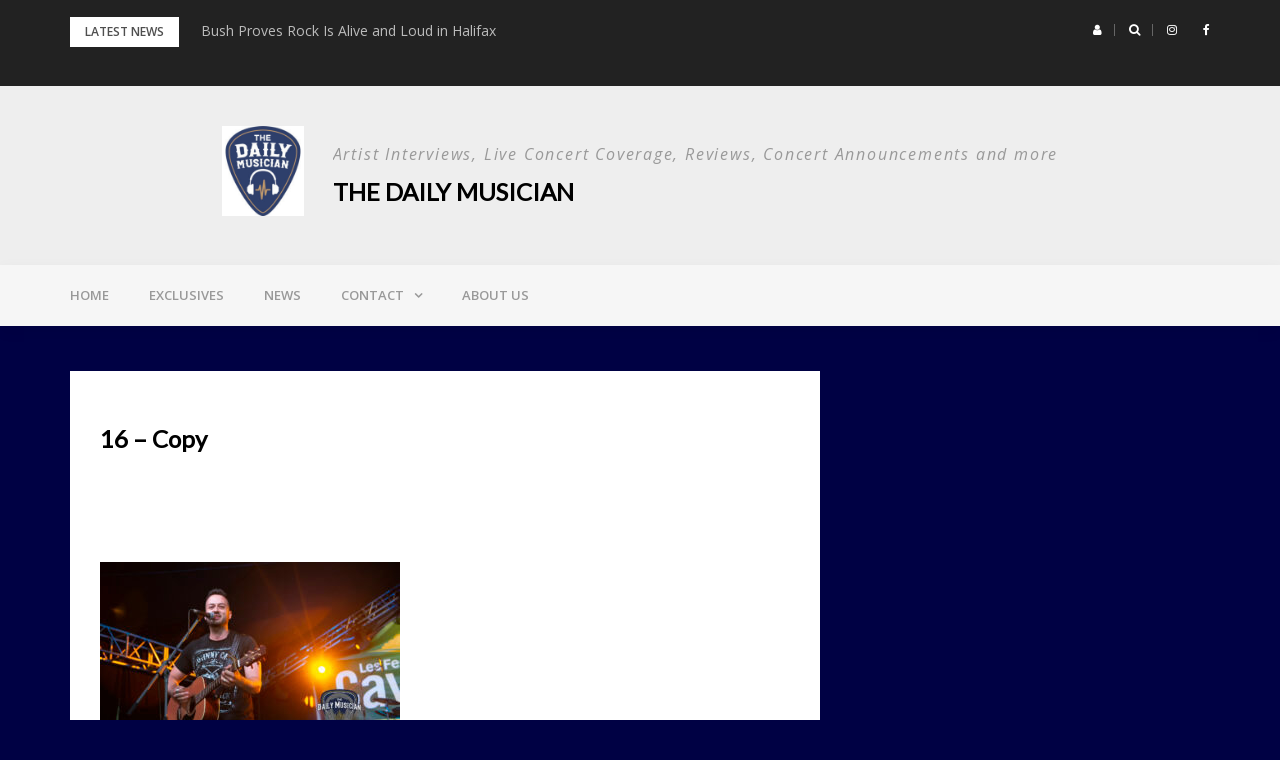

--- FILE ---
content_type: text/html; charset=UTF-8
request_url: http://www.thedailymusician.com/featured-posts/cavendish-beach-music-festival-10th-anniversary/attachment/16-copy/
body_size: 12977
content:
<!DOCTYPE html>
<html lang="en-US">
<head>
<meta charset="UTF-8">
<meta name="viewport" content="width=device-width, initial-scale=1">
<link rel="profile" href="http://gmpg.org/xfn/11">

<meta name='robots' content='index, follow, max-image-preview:large, max-snippet:-1, max-video-preview:-1' />

	<!-- This site is optimized with the Yoast SEO plugin v20.3 - https://yoast.com/wordpress/plugins/seo/ -->
	<title>16 - Copy - The Daily Musician</title>
	<link rel="canonical" href="http://www.thedailymusician.com/featured-posts/cavendish-beach-music-festival-10th-anniversary/attachment/16-copy/" />
	<meta property="og:locale" content="en_US" />
	<meta property="og:type" content="article" />
	<meta property="og:title" content="16 - Copy - The Daily Musician" />
	<meta property="og:description" content="Share on FacebookTweetFollow usSave" />
	<meta property="og:url" content="http://www.thedailymusician.com/featured-posts/cavendish-beach-music-festival-10th-anniversary/attachment/16-copy/" />
	<meta property="og:site_name" content="The Daily Musician" />
	<meta property="og:image" content="http://www.thedailymusician.com/featured-posts/cavendish-beach-music-festival-10th-anniversary/attachment/16-copy" />
	<meta property="og:image:width" content="1024" />
	<meta property="og:image:height" content="684" />
	<meta property="og:image:type" content="image/jpeg" />
	<meta name="twitter:card" content="summary_large_image" />
	<script type="application/ld+json" class="yoast-schema-graph">{"@context":"https://schema.org","@graph":[{"@type":"WebPage","@id":"http://www.thedailymusician.com/featured-posts/cavendish-beach-music-festival-10th-anniversary/attachment/16-copy/","url":"http://www.thedailymusician.com/featured-posts/cavendish-beach-music-festival-10th-anniversary/attachment/16-copy/","name":"16 - Copy - The Daily Musician","isPartOf":{"@id":"http://www.thedailymusician.com/#website"},"primaryImageOfPage":{"@id":"http://www.thedailymusician.com/featured-posts/cavendish-beach-music-festival-10th-anniversary/attachment/16-copy/#primaryimage"},"image":{"@id":"http://www.thedailymusician.com/featured-posts/cavendish-beach-music-festival-10th-anniversary/attachment/16-copy/#primaryimage"},"thumbnailUrl":"http://www.thedailymusician.com/wp-content/uploads/2018/07/16-Copy.jpg","datePublished":"2018-07-13T21:01:50+00:00","dateModified":"2018-07-13T21:01:50+00:00","breadcrumb":{"@id":"http://www.thedailymusician.com/featured-posts/cavendish-beach-music-festival-10th-anniversary/attachment/16-copy/#breadcrumb"},"inLanguage":"en-US","potentialAction":[{"@type":"ReadAction","target":["http://www.thedailymusician.com/featured-posts/cavendish-beach-music-festival-10th-anniversary/attachment/16-copy/"]}]},{"@type":"ImageObject","inLanguage":"en-US","@id":"http://www.thedailymusician.com/featured-posts/cavendish-beach-music-festival-10th-anniversary/attachment/16-copy/#primaryimage","url":"http://www.thedailymusician.com/wp-content/uploads/2018/07/16-Copy.jpg","contentUrl":"http://www.thedailymusician.com/wp-content/uploads/2018/07/16-Copy.jpg","width":1024,"height":684},{"@type":"BreadcrumbList","@id":"http://www.thedailymusician.com/featured-posts/cavendish-beach-music-festival-10th-anniversary/attachment/16-copy/#breadcrumb","itemListElement":[{"@type":"ListItem","position":1,"name":"Home","item":"http://www.thedailymusician.com/"},{"@type":"ListItem","position":2,"name":"Cavendish Beach Music Festival 10th Anniversary","item":"http://www.thedailymusician.com/featured-posts/cavendish-beach-music-festival-10th-anniversary/"},{"@type":"ListItem","position":3,"name":"16 &#8211; Copy"}]},{"@type":"WebSite","@id":"http://www.thedailymusician.com/#website","url":"http://www.thedailymusician.com/","name":"The Daily Musician","description":"Artist Interviews, Live Concert Coverage, Reviews, Concert Announcements and more","publisher":{"@id":"http://www.thedailymusician.com/#organization"},"potentialAction":[{"@type":"SearchAction","target":{"@type":"EntryPoint","urlTemplate":"http://www.thedailymusician.com/?s={search_term_string}"},"query-input":"required name=search_term_string"}],"inLanguage":"en-US"},{"@type":"Organization","@id":"http://www.thedailymusician.com/#organization","name":"The Daily Musician","url":"http://www.thedailymusician.com/","logo":{"@type":"ImageObject","inLanguage":"en-US","@id":"http://www.thedailymusician.com/#/schema/logo/image/","url":"http://www.thedailymusician.com/wp-content/uploads/2023/03/cropped-DM_LOGO.jpg","contentUrl":"http://www.thedailymusician.com/wp-content/uploads/2023/03/cropped-DM_LOGO.jpg","width":200,"height":218,"caption":"The Daily Musician"},"image":{"@id":"http://www.thedailymusician.com/#/schema/logo/image/"}}]}</script>
	<!-- / Yoast SEO plugin. -->


<link rel='dns-prefetch' href='//fonts.googleapis.com' />
<link rel="alternate" type="application/rss+xml" title="The Daily Musician &raquo; Feed" href="http://www.thedailymusician.com/feed/" />
<link rel="alternate" type="application/rss+xml" title="The Daily Musician &raquo; Comments Feed" href="http://www.thedailymusician.com/comments/feed/" />
<link rel="alternate" type="application/rss+xml" title="The Daily Musician &raquo; 16 &#8211; Copy Comments Feed" href="http://www.thedailymusician.com/featured-posts/cavendish-beach-music-festival-10th-anniversary/attachment/16-copy/feed/" />
<script type="text/javascript">
window._wpemojiSettings = {"baseUrl":"https:\/\/s.w.org\/images\/core\/emoji\/14.0.0\/72x72\/","ext":".png","svgUrl":"https:\/\/s.w.org\/images\/core\/emoji\/14.0.0\/svg\/","svgExt":".svg","source":{"concatemoji":"http:\/\/www.thedailymusician.com\/wp-includes\/js\/wp-emoji-release.min.js?ver=6.1.9"}};
/*! This file is auto-generated */
!function(e,a,t){var n,r,o,i=a.createElement("canvas"),p=i.getContext&&i.getContext("2d");function s(e,t){var a=String.fromCharCode,e=(p.clearRect(0,0,i.width,i.height),p.fillText(a.apply(this,e),0,0),i.toDataURL());return p.clearRect(0,0,i.width,i.height),p.fillText(a.apply(this,t),0,0),e===i.toDataURL()}function c(e){var t=a.createElement("script");t.src=e,t.defer=t.type="text/javascript",a.getElementsByTagName("head")[0].appendChild(t)}for(o=Array("flag","emoji"),t.supports={everything:!0,everythingExceptFlag:!0},r=0;r<o.length;r++)t.supports[o[r]]=function(e){if(p&&p.fillText)switch(p.textBaseline="top",p.font="600 32px Arial",e){case"flag":return s([127987,65039,8205,9895,65039],[127987,65039,8203,9895,65039])?!1:!s([55356,56826,55356,56819],[55356,56826,8203,55356,56819])&&!s([55356,57332,56128,56423,56128,56418,56128,56421,56128,56430,56128,56423,56128,56447],[55356,57332,8203,56128,56423,8203,56128,56418,8203,56128,56421,8203,56128,56430,8203,56128,56423,8203,56128,56447]);case"emoji":return!s([129777,127995,8205,129778,127999],[129777,127995,8203,129778,127999])}return!1}(o[r]),t.supports.everything=t.supports.everything&&t.supports[o[r]],"flag"!==o[r]&&(t.supports.everythingExceptFlag=t.supports.everythingExceptFlag&&t.supports[o[r]]);t.supports.everythingExceptFlag=t.supports.everythingExceptFlag&&!t.supports.flag,t.DOMReady=!1,t.readyCallback=function(){t.DOMReady=!0},t.supports.everything||(n=function(){t.readyCallback()},a.addEventListener?(a.addEventListener("DOMContentLoaded",n,!1),e.addEventListener("load",n,!1)):(e.attachEvent("onload",n),a.attachEvent("onreadystatechange",function(){"complete"===a.readyState&&t.readyCallback()})),(e=t.source||{}).concatemoji?c(e.concatemoji):e.wpemoji&&e.twemoji&&(c(e.twemoji),c(e.wpemoji)))}(window,document,window._wpemojiSettings);
</script>
<style type="text/css">
img.wp-smiley,
img.emoji {
	display: inline !important;
	border: none !important;
	box-shadow: none !important;
	height: 1em !important;
	width: 1em !important;
	margin: 0 0.07em !important;
	vertical-align: -0.1em !important;
	background: none !important;
	padding: 0 !important;
}
</style>
	<link rel='stylesheet' id='pt-cv-public-style-css' href='http://www.thedailymusician.com/wp-content/plugins/content-views-query-and-display-post-page/public/assets/css/cv.css?ver=4.0.2' type='text/css' media='all' />
<link rel='stylesheet' id='bootstrap-css' href='http://www.thedailymusician.com/wp-content/themes/greatmag/bootstrap/css/bootstrap.min.css?ver=1' type='text/css' media='all' />
<link rel='stylesheet' id='wp-block-library-css' href='http://www.thedailymusician.com/wp-includes/css/dist/block-library/style.min.css?ver=6.1.9' type='text/css' media='all' />
<link rel='stylesheet' id='classic-theme-styles-css' href='http://www.thedailymusician.com/wp-includes/css/classic-themes.min.css?ver=1' type='text/css' media='all' />
<style id='global-styles-inline-css' type='text/css'>
body{--wp--preset--color--black: #000000;--wp--preset--color--cyan-bluish-gray: #abb8c3;--wp--preset--color--white: #ffffff;--wp--preset--color--pale-pink: #f78da7;--wp--preset--color--vivid-red: #cf2e2e;--wp--preset--color--luminous-vivid-orange: #ff6900;--wp--preset--color--luminous-vivid-amber: #fcb900;--wp--preset--color--light-green-cyan: #7bdcb5;--wp--preset--color--vivid-green-cyan: #00d084;--wp--preset--color--pale-cyan-blue: #8ed1fc;--wp--preset--color--vivid-cyan-blue: #0693e3;--wp--preset--color--vivid-purple: #9b51e0;--wp--preset--gradient--vivid-cyan-blue-to-vivid-purple: linear-gradient(135deg,rgba(6,147,227,1) 0%,rgb(155,81,224) 100%);--wp--preset--gradient--light-green-cyan-to-vivid-green-cyan: linear-gradient(135deg,rgb(122,220,180) 0%,rgb(0,208,130) 100%);--wp--preset--gradient--luminous-vivid-amber-to-luminous-vivid-orange: linear-gradient(135deg,rgba(252,185,0,1) 0%,rgba(255,105,0,1) 100%);--wp--preset--gradient--luminous-vivid-orange-to-vivid-red: linear-gradient(135deg,rgba(255,105,0,1) 0%,rgb(207,46,46) 100%);--wp--preset--gradient--very-light-gray-to-cyan-bluish-gray: linear-gradient(135deg,rgb(238,238,238) 0%,rgb(169,184,195) 100%);--wp--preset--gradient--cool-to-warm-spectrum: linear-gradient(135deg,rgb(74,234,220) 0%,rgb(151,120,209) 20%,rgb(207,42,186) 40%,rgb(238,44,130) 60%,rgb(251,105,98) 80%,rgb(254,248,76) 100%);--wp--preset--gradient--blush-light-purple: linear-gradient(135deg,rgb(255,206,236) 0%,rgb(152,150,240) 100%);--wp--preset--gradient--blush-bordeaux: linear-gradient(135deg,rgb(254,205,165) 0%,rgb(254,45,45) 50%,rgb(107,0,62) 100%);--wp--preset--gradient--luminous-dusk: linear-gradient(135deg,rgb(255,203,112) 0%,rgb(199,81,192) 50%,rgb(65,88,208) 100%);--wp--preset--gradient--pale-ocean: linear-gradient(135deg,rgb(255,245,203) 0%,rgb(182,227,212) 50%,rgb(51,167,181) 100%);--wp--preset--gradient--electric-grass: linear-gradient(135deg,rgb(202,248,128) 0%,rgb(113,206,126) 100%);--wp--preset--gradient--midnight: linear-gradient(135deg,rgb(2,3,129) 0%,rgb(40,116,252) 100%);--wp--preset--duotone--dark-grayscale: url('#wp-duotone-dark-grayscale');--wp--preset--duotone--grayscale: url('#wp-duotone-grayscale');--wp--preset--duotone--purple-yellow: url('#wp-duotone-purple-yellow');--wp--preset--duotone--blue-red: url('#wp-duotone-blue-red');--wp--preset--duotone--midnight: url('#wp-duotone-midnight');--wp--preset--duotone--magenta-yellow: url('#wp-duotone-magenta-yellow');--wp--preset--duotone--purple-green: url('#wp-duotone-purple-green');--wp--preset--duotone--blue-orange: url('#wp-duotone-blue-orange');--wp--preset--font-size--small: 13px;--wp--preset--font-size--medium: 20px;--wp--preset--font-size--large: 36px;--wp--preset--font-size--x-large: 42px;--wp--preset--spacing--20: 0.44rem;--wp--preset--spacing--30: 0.67rem;--wp--preset--spacing--40: 1rem;--wp--preset--spacing--50: 1.5rem;--wp--preset--spacing--60: 2.25rem;--wp--preset--spacing--70: 3.38rem;--wp--preset--spacing--80: 5.06rem;}:where(.is-layout-flex){gap: 0.5em;}body .is-layout-flow > .alignleft{float: left;margin-inline-start: 0;margin-inline-end: 2em;}body .is-layout-flow > .alignright{float: right;margin-inline-start: 2em;margin-inline-end: 0;}body .is-layout-flow > .aligncenter{margin-left: auto !important;margin-right: auto !important;}body .is-layout-constrained > .alignleft{float: left;margin-inline-start: 0;margin-inline-end: 2em;}body .is-layout-constrained > .alignright{float: right;margin-inline-start: 2em;margin-inline-end: 0;}body .is-layout-constrained > .aligncenter{margin-left: auto !important;margin-right: auto !important;}body .is-layout-constrained > :where(:not(.alignleft):not(.alignright):not(.alignfull)){max-width: var(--wp--style--global--content-size);margin-left: auto !important;margin-right: auto !important;}body .is-layout-constrained > .alignwide{max-width: var(--wp--style--global--wide-size);}body .is-layout-flex{display: flex;}body .is-layout-flex{flex-wrap: wrap;align-items: center;}body .is-layout-flex > *{margin: 0;}:where(.wp-block-columns.is-layout-flex){gap: 2em;}.has-black-color{color: var(--wp--preset--color--black) !important;}.has-cyan-bluish-gray-color{color: var(--wp--preset--color--cyan-bluish-gray) !important;}.has-white-color{color: var(--wp--preset--color--white) !important;}.has-pale-pink-color{color: var(--wp--preset--color--pale-pink) !important;}.has-vivid-red-color{color: var(--wp--preset--color--vivid-red) !important;}.has-luminous-vivid-orange-color{color: var(--wp--preset--color--luminous-vivid-orange) !important;}.has-luminous-vivid-amber-color{color: var(--wp--preset--color--luminous-vivid-amber) !important;}.has-light-green-cyan-color{color: var(--wp--preset--color--light-green-cyan) !important;}.has-vivid-green-cyan-color{color: var(--wp--preset--color--vivid-green-cyan) !important;}.has-pale-cyan-blue-color{color: var(--wp--preset--color--pale-cyan-blue) !important;}.has-vivid-cyan-blue-color{color: var(--wp--preset--color--vivid-cyan-blue) !important;}.has-vivid-purple-color{color: var(--wp--preset--color--vivid-purple) !important;}.has-black-background-color{background-color: var(--wp--preset--color--black) !important;}.has-cyan-bluish-gray-background-color{background-color: var(--wp--preset--color--cyan-bluish-gray) !important;}.has-white-background-color{background-color: var(--wp--preset--color--white) !important;}.has-pale-pink-background-color{background-color: var(--wp--preset--color--pale-pink) !important;}.has-vivid-red-background-color{background-color: var(--wp--preset--color--vivid-red) !important;}.has-luminous-vivid-orange-background-color{background-color: var(--wp--preset--color--luminous-vivid-orange) !important;}.has-luminous-vivid-amber-background-color{background-color: var(--wp--preset--color--luminous-vivid-amber) !important;}.has-light-green-cyan-background-color{background-color: var(--wp--preset--color--light-green-cyan) !important;}.has-vivid-green-cyan-background-color{background-color: var(--wp--preset--color--vivid-green-cyan) !important;}.has-pale-cyan-blue-background-color{background-color: var(--wp--preset--color--pale-cyan-blue) !important;}.has-vivid-cyan-blue-background-color{background-color: var(--wp--preset--color--vivid-cyan-blue) !important;}.has-vivid-purple-background-color{background-color: var(--wp--preset--color--vivid-purple) !important;}.has-black-border-color{border-color: var(--wp--preset--color--black) !important;}.has-cyan-bluish-gray-border-color{border-color: var(--wp--preset--color--cyan-bluish-gray) !important;}.has-white-border-color{border-color: var(--wp--preset--color--white) !important;}.has-pale-pink-border-color{border-color: var(--wp--preset--color--pale-pink) !important;}.has-vivid-red-border-color{border-color: var(--wp--preset--color--vivid-red) !important;}.has-luminous-vivid-orange-border-color{border-color: var(--wp--preset--color--luminous-vivid-orange) !important;}.has-luminous-vivid-amber-border-color{border-color: var(--wp--preset--color--luminous-vivid-amber) !important;}.has-light-green-cyan-border-color{border-color: var(--wp--preset--color--light-green-cyan) !important;}.has-vivid-green-cyan-border-color{border-color: var(--wp--preset--color--vivid-green-cyan) !important;}.has-pale-cyan-blue-border-color{border-color: var(--wp--preset--color--pale-cyan-blue) !important;}.has-vivid-cyan-blue-border-color{border-color: var(--wp--preset--color--vivid-cyan-blue) !important;}.has-vivid-purple-border-color{border-color: var(--wp--preset--color--vivid-purple) !important;}.has-vivid-cyan-blue-to-vivid-purple-gradient-background{background: var(--wp--preset--gradient--vivid-cyan-blue-to-vivid-purple) !important;}.has-light-green-cyan-to-vivid-green-cyan-gradient-background{background: var(--wp--preset--gradient--light-green-cyan-to-vivid-green-cyan) !important;}.has-luminous-vivid-amber-to-luminous-vivid-orange-gradient-background{background: var(--wp--preset--gradient--luminous-vivid-amber-to-luminous-vivid-orange) !important;}.has-luminous-vivid-orange-to-vivid-red-gradient-background{background: var(--wp--preset--gradient--luminous-vivid-orange-to-vivid-red) !important;}.has-very-light-gray-to-cyan-bluish-gray-gradient-background{background: var(--wp--preset--gradient--very-light-gray-to-cyan-bluish-gray) !important;}.has-cool-to-warm-spectrum-gradient-background{background: var(--wp--preset--gradient--cool-to-warm-spectrum) !important;}.has-blush-light-purple-gradient-background{background: var(--wp--preset--gradient--blush-light-purple) !important;}.has-blush-bordeaux-gradient-background{background: var(--wp--preset--gradient--blush-bordeaux) !important;}.has-luminous-dusk-gradient-background{background: var(--wp--preset--gradient--luminous-dusk) !important;}.has-pale-ocean-gradient-background{background: var(--wp--preset--gradient--pale-ocean) !important;}.has-electric-grass-gradient-background{background: var(--wp--preset--gradient--electric-grass) !important;}.has-midnight-gradient-background{background: var(--wp--preset--gradient--midnight) !important;}.has-small-font-size{font-size: var(--wp--preset--font-size--small) !important;}.has-medium-font-size{font-size: var(--wp--preset--font-size--medium) !important;}.has-large-font-size{font-size: var(--wp--preset--font-size--large) !important;}.has-x-large-font-size{font-size: var(--wp--preset--font-size--x-large) !important;}
.wp-block-navigation a:where(:not(.wp-element-button)){color: inherit;}
:where(.wp-block-columns.is-layout-flex){gap: 2em;}
.wp-block-pullquote{font-size: 1.5em;line-height: 1.6;}
</style>
<link rel='stylesheet' id='fvp-frontend-css' href='http://www.thedailymusician.com/wp-content/plugins/featured-video-plus/styles/frontend.css?ver=2.3.3' type='text/css' media='all' />
<link rel='stylesheet' id='sow-image-default-c67d20f9f743-css' href='http://www.thedailymusician.com/wp-content/uploads/siteorigin-widgets/sow-image-default-c67d20f9f743.css?ver=6.1.9' type='text/css' media='all' />
<link rel='stylesheet' id='sow-image-default-8b5b6f678277-css' href='http://www.thedailymusician.com/wp-content/uploads/siteorigin-widgets/sow-image-default-8b5b6f678277.css?ver=6.1.9' type='text/css' media='all' />
<link rel='stylesheet' id='sow-image-default-e4c2d9f6c920-css' href='http://www.thedailymusician.com/wp-content/uploads/siteorigin-widgets/sow-image-default-e4c2d9f6c920.css?ver=6.1.9' type='text/css' media='all' />
<link rel='stylesheet' id='SFSImainCss-css' href='http://www.thedailymusician.com/wp-content/plugins/ultimate-social-media-icons/css/sfsi-style.css?ver=2.9.4' type='text/css' media='all' />
<link rel='stylesheet' id='wp-mcm-styles-css' href='http://www.thedailymusician.com/wp-content/plugins/wp-media-category-management/css/wp-mcm-styles.css?ver=2.3.4.1' type='text/css' media='all' />
<link rel='stylesheet' id='greatmag-style-css' href='http://www.thedailymusician.com/wp-content/themes/greatmag/style.css?ver=6.1.9' type='text/css' media='all' />
<style id='greatmag-style-inline-css' type='text/css'>
.site-title,.site-title a,.site-title a:hover { color:#000000}
.site-description { color:#999999}
.site-branding { background-color:#eeeeee}
.navbar.bgf6 { background-color:#f6f6f6}
.top-header { background-color:#222222}
.navbar .navbar-nav > li > a { color:#999999}
.preloader,.progress-bar,.comment-form .btn:hover, .comment-form .btn:focus,.contact-form .btn,.back-to-page:hover, .back-to-page:focus,.ready-to-contact .btn,.dc2:first-letter,.list-style1 li:before,.navbar .navbar-nav > li .dropdown-menu > li .absp-cat:hover, .navbar .navbar-nav > li .dropdown-menu > li .absp-cat:focus,.absp-cat:hover, .absp-cat:focus,.btn-primary:hover, .btn-primary:focus,.button:hover,button:hover,input[type="button"]:hover,input[type="reset"]:hover,input[type="submit"]:hover { background-color:#001884}
a:hover,a:focus,.nav>li>a:hover, .nav>li>a:focus,.sidebar-area .widget a:hover,.ps-quote:before,.author-posts-link,.fun-fact .this-icon,.dc1:first-letter,.list-style3 li:before,.list-style2 li:before,.pbc-carousel .owl-prev:hover, .pbc-carousel .owl-prev:focus, .pbc-carousel .owl-next:hover, .pbc-carousel .owl-next:focus, .pbc-carousel2 .owl-prev:hover, .pbc-carousel2 .owl-prev:focus, .pbc-carousel2 .owl-next:hover, .pbc-carousel2 .owl-next:focus, .video-posts-carousel .owl-prev:hover, .video-posts-carousel .owl-prev:focus, .video-posts-carousel .owl-next:hover, .video-posts-carousel .owl-next:focus,.post-title-small:hover, .post-title-small:focus,.post-title-standard:hover, .post-title-standard:focus,.go-top:hover, .go-top:focus,.mob-social-menu li a:hover, .mob-social-menu li a:focus,.off-close,.navbar .navbar-nav > li .dropdown-menu > li .this-title a:hover, .navbar .navbar-nav > li .dropdown-menu > li .this-title a:focus,.section-title .this-title span,.breaking-news.media a:hover, .breaking-news.media a:focus, .review-stars li { color:#001884}
.comment-form .btn:hover, .comment-form .btn:focus,.fun-fact .this-icon,.login-drop { border-color:#001884}
.footer-widgets { background-color:#222222}
.footer-widgets, .footer-widgets a:not(:hover) { color:#bbbbbb}
.footer-widgets .widget-title { color:#ffffff}
.bottom-footer { background-color:#191919}
.site-info, .site-info a:not(:hover) { color:#ffffff}
body, .sidebar-area .widget, .sidebar-area .widget a, .sidebar-area .widget select { color:#4f4f4f}
body { font-family:Open Sans;}
h1,h2,h3,h4,h5,h6,.site-title,.post-title-standard,.post-title-small,.post-title-big { font-family:Lato;}
.site-title { font-size:24px; }
.site-description { font-size:16px; }
body { font-size:14px; }
.navbar .navbar-nav > li > a { font-size:13px; }
.post-title-standard { font-size:16px; }
.entry-title.post-title-big { font-size:24px; }
.widget-area .widget-title, .footer-widgets .widget-title { font-size:12px; }
.site-branding.vhome3 .main-logo { float:none;margin:0 auto; }
.site-branding .header-ad { float:none;margin:30px auto 0; }

</style>
<link rel='stylesheet' id='greatmag-fonts-css' href='https://fonts.googleapis.com/css?family=Open+Sans%3A400%2C400italic%2C600%2C600italic%7CLato%3A400%2C400italic%2C600%2C600italic&#038;subset=latin%2Clatin-ext%2Ccyrillic' type='text/css' media='all' />
<link rel='stylesheet' id='font-awesome-css' href='http://www.thedailymusician.com/wp-content/themes/greatmag/fonts/font-awesome.min.css?ver=6.1.9' type='text/css' media='all' />
<style id='akismet-widget-style-inline-css' type='text/css'>

			.a-stats {
				--akismet-color-mid-green: #357b49;
				--akismet-color-white: #fff;
				--akismet-color-light-grey: #f6f7f7;

				max-width: 350px;
				width: auto;
			}

			.a-stats * {
				all: unset;
				box-sizing: border-box;
			}

			.a-stats strong {
				font-weight: 600;
			}

			.a-stats a.a-stats__link,
			.a-stats a.a-stats__link:visited,
			.a-stats a.a-stats__link:active {
				background: var(--akismet-color-mid-green);
				border: none;
				box-shadow: none;
				border-radius: 8px;
				color: var(--akismet-color-white);
				cursor: pointer;
				display: block;
				font-family: -apple-system, BlinkMacSystemFont, 'Segoe UI', 'Roboto', 'Oxygen-Sans', 'Ubuntu', 'Cantarell', 'Helvetica Neue', sans-serif;
				font-weight: 500;
				padding: 12px;
				text-align: center;
				text-decoration: none;
				transition: all 0.2s ease;
			}

			/* Extra specificity to deal with TwentyTwentyOne focus style */
			.widget .a-stats a.a-stats__link:focus {
				background: var(--akismet-color-mid-green);
				color: var(--akismet-color-white);
				text-decoration: none;
			}

			.a-stats a.a-stats__link:hover {
				filter: brightness(110%);
				box-shadow: 0 4px 12px rgba(0, 0, 0, 0.06), 0 0 2px rgba(0, 0, 0, 0.16);
			}

			.a-stats .count {
				color: var(--akismet-color-white);
				display: block;
				font-size: 1.5em;
				line-height: 1.4;
				padding: 0 13px;
				white-space: nowrap;
			}
		
</style>
<script type='text/javascript' src='http://www.thedailymusician.com/wp-includes/js/jquery/jquery.min.js?ver=3.6.1' id='jquery-core-js'></script>
<script type='text/javascript' src='http://www.thedailymusician.com/wp-includes/js/jquery/jquery-migrate.min.js?ver=3.3.2' id='jquery-migrate-js'></script>
<script type='text/javascript' src='http://www.thedailymusician.com/wp-content/plugins/featured-video-plus/js/jquery.fitvids.min.js?ver=master-2015-08' id='jquery.fitvids-js'></script>
<script type='text/javascript' id='fvp-frontend-js-extra'>
/* <![CDATA[ */
var fvpdata = {"ajaxurl":"http:\/\/www.thedailymusician.com\/wp-admin\/admin-ajax.php","nonce":"1228a69dfb","fitvids":"1","dynamic":"","overlay":"","opacity":"0.75","color":"b","width":"640"};
/* ]]> */
</script>
<script type='text/javascript' src='http://www.thedailymusician.com/wp-content/plugins/featured-video-plus/js/frontend.min.js?ver=2.3.3' id='fvp-frontend-js'></script>
<link rel="https://api.w.org/" href="http://www.thedailymusician.com/wp-json/" /><link rel="alternate" type="application/json" href="http://www.thedailymusician.com/wp-json/wp/v2/media/2761" /><link rel="EditURI" type="application/rsd+xml" title="RSD" href="http://www.thedailymusician.com/xmlrpc.php?rsd" />
<link rel="wlwmanifest" type="application/wlwmanifest+xml" href="http://www.thedailymusician.com/wp-includes/wlwmanifest.xml" />
<meta name="generator" content="WordPress 6.1.9" />
<link rel='shortlink' href='http://www.thedailymusician.com/?p=2761' />
<link rel="alternate" type="application/json+oembed" href="http://www.thedailymusician.com/wp-json/oembed/1.0/embed?url=http%3A%2F%2Fwww.thedailymusician.com%2Ffeatured-posts%2Fcavendish-beach-music-festival-10th-anniversary%2Fattachment%2F16-copy%2F" />
<link rel="alternate" type="text/xml+oembed" href="http://www.thedailymusician.com/wp-json/oembed/1.0/embed?url=http%3A%2F%2Fwww.thedailymusician.com%2Ffeatured-posts%2Fcavendish-beach-music-festival-10th-anniversary%2Fattachment%2F16-copy%2F&#038;format=xml" />
<link type="text/css" rel="stylesheet" href="http://www.thedailymusician.com/wp-content/plugins/category-specific-rss-feed-menu/wp_cat_rss_style.css" />
<meta name="follow.[base64]" content="LGnA0aRTskyhez3RbbpZ"/><style type="text/css" id="custom-background-css">
body.custom-background { background-color: #000144; }
</style>
	<link rel="icon" href="http://www.thedailymusician.com/wp-content/uploads/2023/03/cropped-cropped-DM_LOGO-32x32.jpg" sizes="32x32" />
<link rel="icon" href="http://www.thedailymusician.com/wp-content/uploads/2023/03/cropped-cropped-DM_LOGO-192x192.jpg" sizes="192x192" />
<link rel="apple-touch-icon" href="http://www.thedailymusician.com/wp-content/uploads/2023/03/cropped-cropped-DM_LOGO-180x180.jpg" />
<meta name="msapplication-TileImage" content="http://www.thedailymusician.com/wp-content/uploads/2023/03/cropped-cropped-DM_LOGO-270x270.jpg" />
</head>

<body class="attachment attachment-template-default single single-attachment postid-2761 attachmentid-2761 attachment-jpeg custom-background wp-custom-logo sfsi_actvite_theme_default group-blog">
<div id="page" data-bodyimg="" class="site">
	<a class="skip-link screen-reader-text" href="#content">Skip to content</a>

		<div class="preloader">
		<div><span>Loading...</span></div>
	</div>
					<div class="top-search-form row">
			<form role="search" method="get" class="search-form" action="http://www.thedailymusician.com/">
				<label>
					<span class="screen-reader-text">Search for:</span>
					<input type="search" class="search-field" placeholder="Search &hellip;" value="" name="s" />
				</label>
				<input type="submit" class="search-submit" value="Search" />
			</form>		</div>
				<div class="top-header row">
			<div class="container">
				<div class="row">
					<div class="col-sm-8">
						
	<div class="media breaking-news">
		<div class="media-left">
			<div class="bnews-label">Latest news</div>
		</div>
		<div class="media-body">
			<div class="bnews-ticker">
							<div class="item"><a href="http://www.thedailymusician.com/exclusives/bush-proves-rock-is-alive-and-loud-in-halifax/" title="Bush Proves Rock Is Alive and Loud in Halifax">Bush Proves Rock Is Alive and Loud in Halifax</a></div>
							<div class="item"><a href="http://www.thedailymusician.com/exclusives/papa-roach-announce-canadian-leg-of-2025-rise-of-the-roach-tour-with-the-used-and-special-guests-sleep-theory/" title="Papa Roach announce Canadian leg of 2025 &#8220;Rise of The Roach&#8221; Tour with The Used and special guests Sleep Theory">Papa Roach announce Canadian leg of 2025 &#8220;Rise of The Roach&#8221; Tour with The Used and special guests Sleep Theory</a></div>
							<div class="item"><a href="http://www.thedailymusician.com/exclusives/bryan-adams-announces-roll-with-the-punches-north-american-tour-2025/" title="Bryan Adams announces &#8220;Roll With The Punches&#8221; North American Tour 2025">Bryan Adams announces &#8220;Roll With The Punches&#8221; North American Tour 2025</a></div>
							<div class="item"><a href="http://www.thedailymusician.com/exclusives/creed-announces-the-summer-of-99-tour-for-2025-in-halifax/" title="CREED ANNOUNCES  THE SUMMER OF &#8217;99 TOUR FOR 2025 IN HALIFAX!!!!">CREED ANNOUNCES  THE SUMMER OF &#8217;99 TOUR FOR 2025 IN HALIFAX!!!!</a></div>
							<div class="item"><a href="http://www.thedailymusician.com/exclusives/warren-zeiders-announces-2025-relapse-lies-betrayal-tour/" title="Warren Zeiders announces 2025  &#8216;Relapse, Lies, &#038; Betrayal Tour&#8217;">Warren Zeiders announces 2025  &#8216;Relapse, Lies, &#038; Betrayal Tour&#8217;</a></div>
									</div>
		</div>
	</div>

						</div>
					<div class="col-sm-4 auth-social">
							<ul class="nav nav-pills auth-social-nav">
				<li class="dropdown">
			<a href="#" class="dropdown-toggle" data-toggle="dropdown" role="button" aria-haspopup="true" aria-expanded="false"><i class="fa fa-user"></i></a>
			<div class="dropdown-menu login-drop">
				<form name="loginform" id="loginform" action="http://www.thedailymusician.com/wp-login.php" method="post"><p class="login-username">
				<label for="user_login">Username or Email Address</label>
				<input type="text" name="log" id="user_login" autocomplete="username" class="input" value="" size="20" />
			</p><p class="login-password">
				<label for="user_pass">Password</label>
				<input type="password" name="pwd" id="user_pass" autocomplete="current-password" class="input" value="" size="20" />
			</p><p class="login-remember"><label><input name="rememberme" type="checkbox" id="rememberme" value="forever" /> Remember Me</label></p><p class="login-submit">
				<input type="submit" name="wp-submit" id="wp-submit" class="button button-primary" value="Log In" />
				<input type="hidden" name="redirect_to" value="http://www.thedailymusician.com/featured-posts/cavendish-beach-music-festival-10th-anniversary/attachment/16-copy/" />
			</p></form>				<div class="login-drop-footer">
					<a href="http://www.thedailymusician.com/wp-login.php?action=lostpassword" title="Lost your password?">Lost your password?</a>
									</div>
			</div>
		</li>
		
				<li class="search-top"><a href="#"><i class="fa fa-search"></i></a></li>
		
						<li><a href="https://www.instagram.com/the_daily_musician/"><i class="fa fa-instagram"></i></a></li>
						<li><a href="https://www.facebook.com/DailyMusician"><i class="fa fa-facebook"></i></a></li>
		
	</ul>
						</div>
				</div>
			</div>
		</div>
		<header id="masthead" class="site-header">

			<div class="site-branding vhome3 row m0">
			<div class="container">
				<div class="main-logo">
					<div class="media">
												<div class="media-left">
							<div itemscope itemtype="https://schema.org/Brand"><a href="http://www.thedailymusician.com/" class="custom-logo-link" rel="home"><img width="200" height="218" src="http://www.thedailymusician.com/wp-content/uploads/2023/03/cropped-DM_LOGO.jpg" class="custom-logo" alt="The Daily Musician" decoding="async" /></a></div>						</div>
												<div class="media-body">
															<p class="site-description site-slogan">Artist Interviews, Live Concert Coverage, Reviews, Concert Announcements and more</p>
															<p class="site-title"><a href="http://www.thedailymusician.com/" rel="home">The Daily Musician</a></p>
													</div>
					</div>
				</div>
							</div>
		</div><!-- .site-branding -->
			<nav id="site-navigation" class="navbar navbar-static-top navbar-default main-navigation bgf6">
			<div class="container">
				<div class="row">

								        <div class="collapse navbar-collapse"><ul id="menu-menu-1" class="nav navbar-nav"><li id="menu-item-847" class="menu-item menu-item-type-post_type menu-item-object-page menu-item-847"><a title="Home" href="http://www.thedailymusician.com/home/">Home</a></li>
<li id="menu-item-346" class="menu-item menu-item-type-post_type menu-item-object-page menu-item-346"><a title="Exclusives" href="http://www.thedailymusician.com/exclusives/">Exclusives</a></li>
<li id="menu-item-108" class="menu-item menu-item-type-post_type menu-item-object-page menu-item-108"><a title="News" href="http://www.thedailymusician.com/news/">News</a></li>
<li id="menu-item-1527" class="menu-item menu-item-type-custom menu-item-object-custom menu-item-has-children menu-item-1527 dropdown"><a title="Contact" href="#" class="dropdown-toggle" aria-haspopup="true">Contact</a>
<ul role="menu" class=" dropdown-menu">
	<li id="menu-item-295" class="menu-item menu-item-type-post_type menu-item-object-page menu-item-295"><a title="Contact Us" href="http://www.thedailymusician.com/contact-us/">Contact Us</a></li>
</ul>
</li>
<li id="menu-item-2338" class="menu-item menu-item-type-post_type menu-item-object-page menu-item-2338"><a title="About Us" href="http://www.thedailymusician.com/about-us/">About Us</a></li>
</ul></div>					<button class="off-canvas-trigger" aria-controls="primary" aria-expanded="false">
						<span class="icon-bar"></span>
						<span class="icon-bar"></span>
						<span class="icon-bar"></span>
					</button>
									</div>
			</div>
		</nav><!-- #site-navigation -->
			<div class="off-close outer"></div>
		<div class="off-canvas row">
			<div class="off-logo-box off-widget">
				<button class="off-close"><i class="fa fa-times"></i></button><br>
				<a class="off-logo" href="http://www.thedailymusician.com/" rel="home">
											<p class="site-description site-slogan">Artist Interviews, Live Concert Coverage, Reviews, Concert Announcements and more</p>
										<h4 class="site-title">The Daily Musician</h4>
				</a>
			</div>
			<div class="mob-menu-box1 off-widget">
			        <ul id="menu-menu-2" class="nav navbar-nav mob-menu"><li class="menu-item menu-item-type-post_type menu-item-object-page menu-item-847"><a title="Home" href="http://www.thedailymusician.com/home/">Home</a></li>
<li class="menu-item menu-item-type-post_type menu-item-object-page menu-item-346"><a title="Exclusives" href="http://www.thedailymusician.com/exclusives/">Exclusives</a></li>
<li class="menu-item menu-item-type-post_type menu-item-object-page menu-item-108"><a title="News" href="http://www.thedailymusician.com/news/">News</a></li>
<li class="menu-item menu-item-type-custom menu-item-object-custom menu-item-has-children menu-item-1527 dropdown"><a title="Contact" href="#" class="dropdown-toggle" aria-haspopup="true">Contact</a>
<ul role="menu" class=" dropdown-menu">
	<li class="menu-item menu-item-type-post_type menu-item-object-page menu-item-295"><a title="Contact Us" href="http://www.thedailymusician.com/contact-us/">Contact Us</a></li>
</ul>
</li>
<li class="menu-item menu-item-type-post_type menu-item-object-page menu-item-2338"><a title="About Us" href="http://www.thedailymusician.com/about-us/">About Us</a></li>
</ul>			</div>
		</div>
	
	</header><!-- #masthead -->
	
	<div id="content" class="site-content">
		<div class="container">
			<div class="row">

	<div id="primary" class="content-area col-md-8">
		<main id="main" class="site-main">

		

<article id="post-2761" class="post-2761 attachment type-attachment status-inherit hentry">

		<div class="single-post-cats">
			</div>
	
	<header class="entry-header">
		<h1 class="entry-title post-title-big">16 &#8211; Copy</h1>	</header><!-- .entry-header -->

	<div class="post-main-image row text-center">
			</div>

	<div class="entry-content">
		<p class="attachment"><a href='http://www.thedailymusician.com/wp-content/uploads/2018/07/16-Copy.jpg'><img width="300" height="200" src="http://www.thedailymusician.com/wp-content/uploads/2018/07/16-Copy-300x200.jpg" class="attachment-medium size-medium" alt="" decoding="async" loading="lazy" srcset="http://www.thedailymusician.com/wp-content/uploads/2018/07/16-Copy-300x200.jpg 300w, http://www.thedailymusician.com/wp-content/uploads/2018/07/16-Copy.jpg 1024w, http://www.thedailymusician.com/wp-content/uploads/2018/07/16-Copy-640x427.jpg 640w, http://www.thedailymusician.com/wp-content/uploads/2018/07/16-Copy-270x180.jpg 270w, http://www.thedailymusician.com/wp-content/uploads/2018/07/16-Copy-710x474.jpg 710w, http://www.thedailymusician.com/wp-content/uploads/2018/07/16-Copy-272x182.jpg 272w" sizes="(max-width: 300px) 100vw, 300px" /></a></p>
<div class='sfsiaftrpstwpr'><div class='sfsi_responsive_icons' style='display:block;margin-top:10px; margin-bottom: 10px; width:100%' data-icon-width-type='Fully responsive' data-icon-width-size='240' data-edge-type='Round' data-edge-radius='5'  ><div class='sfsi_icons_container sfsi_responsive_without_counter_icons sfsi_medium_button_container sfsi_icons_container_box_fully_container ' style='width:100%;display:flex; text-align:center;' ><a target='_blank' rel='noopener' href='https://www.facebook.com/sharer/sharer.php?u=http%3A%2F%2Fwww.thedailymusician.com%2Ffeatured-posts%2Fcavendish-beach-music-festival-10th-anniversary%2Fattachment%2F16-copy%2F' style='display:block;text-align:center;margin-left:10px;  flex-basis:100%;' class=sfsi_responsive_fluid ><div class='sfsi_responsive_icon_item_container sfsi_responsive_icon_facebook_container sfsi_medium_button sfsi_responsive_icon_gradient sfsi_centered_icon' style=' border-radius:5px; width:auto; ' ><img style='max-height: 25px;display:unset;margin:0' class='sfsi_wicon' alt='facebook' src='http://www.thedailymusician.com/wp-content/plugins/ultimate-social-media-icons/images/responsive-icon/facebook.svg'><span style='color:#fff'>Share on Facebook</span></div></a><a target='_blank' rel='noopener' href='https://twitter.com/intent/tweet?text=Hey%2C+check+out+this+cool+site+I+found%3A+www.yourname.com+%23Topic+via%40my_twitter_name&url=http%3A%2F%2Fwww.thedailymusician.com%2Ffeatured-posts%2Fcavendish-beach-music-festival-10th-anniversary%2Fattachment%2F16-copy%2F' style='display:block;text-align:center;margin-left:10px;  flex-basis:100%;' class=sfsi_responsive_fluid ><div class='sfsi_responsive_icon_item_container sfsi_responsive_icon_twitter_container sfsi_medium_button sfsi_responsive_icon_gradient sfsi_centered_icon' style=' border-radius:5px; width:auto; ' ><img style='max-height: 25px;display:unset;margin:0' class='sfsi_wicon' alt='Twitter' src='http://www.thedailymusician.com/wp-content/plugins/ultimate-social-media-icons/images/responsive-icon/Twitter.svg'><span style='color:#fff'>Tweet</span></div></a><a target='_blank' rel='noopener' href='https://api.follow.it/widgets/icon/[base64]/OA==/' style='display:block;text-align:center;margin-left:10px;  flex-basis:100%;' class=sfsi_responsive_fluid ><div class='sfsi_responsive_icon_item_container sfsi_responsive_icon_follow_container sfsi_medium_button sfsi_responsive_icon_gradient sfsi_centered_icon' style=' border-radius:5px; width:auto; ' ><img style='max-height: 25px;display:unset;margin:0' class='sfsi_wicon' alt='Follow' src='http://www.thedailymusician.com/wp-content/plugins/ultimate-social-media-icons/images/responsive-icon/Follow.png'><span style='color:#fff'>Follow us</span></div></a><a target='_blank' rel='noopener' href='https://www.pinterest.com/pin/create/link/?url=http%3A%2F%2Fwww.thedailymusician.com%2Ffeatured-posts%2Fcavendish-beach-music-festival-10th-anniversary%2Fattachment%2F16-copy%2F' style='display:block;text-align:center;margin-left:10px;  flex-basis:100%;' class=sfsi_responsive_fluid ><div class='sfsi_responsive_icon_item_container sfsi_responsive_icon_pinterest_container sfsi_medium_button sfsi_responsive_icon_gradient sfsi_centered_icon' style=' border-radius:5px; width:auto; ' ><img style='max-height: 25px;display:unset;margin:0' class='sfsi_wicon' alt='Pinterest' src='http://www.thedailymusician.com/wp-content/plugins/ultimate-social-media-icons/images/responsive-icon/Pinterest.svg'><span style='color:#fff'>Save</span></div></a></div></div></div><!--end responsive_icons-->	</div><!-- .entry-content -->

		<footer class="entry-footer">
			</footer><!-- .entry-footer -->
			
</article><!-- #post-## -->

	<nav class="navigation post-navigation" aria-label="Posts">
		<h2 class="screen-reader-text">Post navigation</h2>
		<div class="nav-links"><div class="nav-previous"><a href="http://www.thedailymusician.com/featured-posts/cavendish-beach-music-festival-10th-anniversary/" rel="prev">Cavendish Beach Music Festival 10th Anniversary</a></div></div>
	</nav>
<div id="comments" class="comments-area">

		<div id="respond" class="comment-respond">
		<h6 class="post-cat big-bline"><span class="ispan"><span class="dark-dec">Leave a Reply <small><a rel="nofollow" id="cancel-comment-reply-link" href="/featured-posts/cavendish-beach-music-festival-10th-anniversary/attachment/16-copy/#respond" style="display:none;">Cancel reply</a></small></span></span></h6><p class="must-log-in">You must be <a href="http://www.thedailymusician.com/wp-login.php?redirect_to=http%3A%2F%2Fwww.thedailymusician.com%2Ffeatured-posts%2Fcavendish-beach-music-festival-10th-anniversary%2Fattachment%2F16-copy%2F">logged in</a> to post a comment.</p>	</div><!-- #respond -->
	
</div><!-- #comments -->
		</main><!-- #main -->
	</div><!-- #primary -->


			</div>
		</div><!-- .container -->
	</div><!-- #content -->

		
	<footer id="colophon" class="site-footer">
				<div class="row bottom-footer" id="bottom-footer">
			<div class="container">
				<div class="site-info"><a href="https://wordpress.org/">Powered by WordPress</a><span class="sep"> | </span>Theme: <a href="https://athemes.com/theme/greatmag">Greatmag</a> by aThemes.</div>
				<nav id="footer-navigation" class="footer-navigation footer-menu-box">
									</nav>
			</div>
		</div>
		</footer><!-- #colophon -->

	</div><!-- #page -->

<!-- analytics-counter google analytics tracking code --><script>
    (function(i,s,o,g,r,a,m){i['GoogleAnalyticsObject']=r;i[r]=i[r]||function(){
            (i[r].q=i[r].q||[]).push(arguments)},i[r].l=1*new Date();a=s.createElement(o),
        m=s.getElementsByTagName(o)[0];a.async=1;a.src=g;m.parentNode.insertBefore(a,m)
    })(window,document,'script','//www.google-analytics.com/analytics.js','ga');

    ga('create', 'UA-101648088-1', 'auto');

    ga('set', 'anonymizeIp', true);    ga('send', 'pageview');

</script><!--  -->                <!--facebook like and share js -->
                <div id="fb-root"></div>
                <script>
                    (function(d, s, id) {
                        var js, fjs = d.getElementsByTagName(s)[0];
                        if (d.getElementById(id)) return;
                        js = d.createElement(s);
                        js.id = id;
                        js.src = "https://connect.facebook.net/en_US/sdk.js#xfbml=1&version=v3.2";
                        fjs.parentNode.insertBefore(js, fjs);
                    }(document, 'script', 'facebook-jssdk'));
                </script>
                <script>
window.addEventListener('sfsi_functions_loaded', function() {
    if (typeof sfsi_responsive_toggle == 'function') {
        sfsi_responsive_toggle(0);
        // console.log('sfsi_responsive_toggle');

    }
})
</script>
<script>
window.addEventListener('sfsi_functions_loaded', function() {
    if (typeof sfsi_plugin_version == 'function') {
        sfsi_plugin_version(2.77);
    }
});

function sfsi_processfurther(ref) {
    var feed_id = '[base64]';
    var feedtype = 8;
    var email = jQuery(ref).find('input[name="email"]').val();
    var filter = /^(([^<>()[\]\\.,;:\s@\"]+(\.[^<>()[\]\\.,;:\s@\"]+)*)|(\".+\"))@((\[[0-9]{1,3}\.[0-9]{1,3}\.[0-9]{1,3}\.[0-9]{1,3}\])|(([a-zA-Z\-0-9]+\.)+[a-zA-Z]{2,}))$/;
    if ((email != "Enter your email") && (filter.test(email))) {
        if (feedtype == "8") {
            var url = "https://api.follow.it/subscription-form/" + feed_id + "/" + feedtype;
            window.open(url, "popupwindow", "scrollbars=yes,width=1080,height=760");
            return true;
        }
    } else {
        alert("Please enter email address");
        jQuery(ref).find('input[name="email"]').focus();
        return false;
    }
}
</script>
<style type="text/css" aria-selected="true">
.sfsi_subscribe_Popinner {
    width: 100% !important;

    height: auto !important;

    
    padding: 18px 0px !important;

    background-color: #ffffff !important;
}

.sfsi_subscribe_Popinner form {
    margin: 0 20px !important;
}

.sfsi_subscribe_Popinner h5 {
    font-family: Helvetica,Arial,sans-serif !important;

    font-weight: bold !important;
                color: #000000 !important;    
        font-size: 16px !important;    
        text-align: center !important;        margin: 0 0 10px !important;
    padding: 0 !important;
}

.sfsi_subscription_form_field {
    margin: 5px 0 !important;
    width: 100% !important;
    display: inline-flex;
    display: -webkit-inline-flex;
}

.sfsi_subscription_form_field input {
    width: 100% !important;
    padding: 10px 0px !important;
}

.sfsi_subscribe_Popinner input[type=email] {
        font-family: Helvetica,Arial,sans-serif !important;    
    font-style: normal !important;
            color: #000000 !important;    
        font-size: 14px !important;    
        text-align: center !important;    }

.sfsi_subscribe_Popinner input[type=email]::-webkit-input-placeholder {

        font-family: Helvetica,Arial,sans-serif !important;    
    font-style: normal !important;
               color: #000000 !important;    
        font-size: 14px !important;    
        text-align: center !important;    }

.sfsi_subscribe_Popinner input[type=email]:-moz-placeholder {
    /* Firefox 18- */
        font-family: Helvetica,Arial,sans-serif !important;    
    font-style: normal !important;
            color: #000000 !important;    
        font-size: 14px !important;    
        text-align: center !important;    
}

.sfsi_subscribe_Popinner input[type=email]::-moz-placeholder {
    /* Firefox 19+ */
        font-family: Helvetica,Arial,sans-serif !important;    
        font-style: normal !important;
                color: #000000 !important;    
            font-size: 14px !important;                text-align: center !important;    }

.sfsi_subscribe_Popinner input[type=email]:-ms-input-placeholder {

    font-family: Helvetica,Arial,sans-serif !important;
    font-style: normal !important;
        color: #000000 !important;
            font-size: 14px !important ;
            text-align: center !important;    }

.sfsi_subscribe_Popinner input[type=submit] {

        font-family: Helvetica,Arial,sans-serif !important;    
    font-weight: bold !important;
            color: #000000 !important;    
        font-size: 16px !important;    
        text-align: center !important;    
        background-color: #dedede !important;    }

.sfsi_shortcode_container {
        float: left;
    }

    .sfsi_shortcode_container .norm_row .sfsi_wDiv {
        position: relative !important;
    }

    .sfsi_shortcode_container .sfsi_holders {
        display: none;
    }

    </style>

<script type='text/javascript' id='pt-cv-content-views-script-js-extra'>
/* <![CDATA[ */
var PT_CV_PUBLIC = {"_prefix":"pt-cv-","page_to_show":"5","_nonce":"c70c1d2b48","is_admin":"","is_mobile":"","ajaxurl":"http:\/\/www.thedailymusician.com\/wp-admin\/admin-ajax.php","lang":"","loading_image_src":"data:image\/gif;base64,R0lGODlhDwAPALMPAMrKygwMDJOTkz09PZWVla+vr3p6euTk5M7OzuXl5TMzMwAAAJmZmWZmZszMzP\/\/\/yH\/[base64]\/wyVlamTi3nSdgwFNdhEJgTJoNyoB9ISYoQmdjiZPcj7EYCAeCF1gEDo4Dz2eIAAAh+QQFCgAPACwCAAAADQANAAAEM\/DJBxiYeLKdX3IJZT1FU0iIg2RNKx3OkZVnZ98ToRD4MyiDnkAh6BkNC0MvsAj0kMpHBAAh+QQFCgAPACwGAAAACQAPAAAEMDC59KpFDll73HkAA2wVY5KgiK5b0RRoI6MuzG6EQqCDMlSGheEhUAgqgUUAFRySIgAh+QQFCgAPACwCAAIADQANAAAEM\/DJKZNLND\/[base64]"};
var PT_CV_PAGINATION = {"first":"\u00ab","prev":"\u2039","next":"\u203a","last":"\u00bb","goto_first":"Go to first page","goto_prev":"Go to previous page","goto_next":"Go to next page","goto_last":"Go to last page","current_page":"Current page is","goto_page":"Go to page"};
/* ]]> */
</script>
<script type='text/javascript' src='http://www.thedailymusician.com/wp-content/plugins/content-views-query-and-display-post-page/public/assets/js/cv.js?ver=4.0.2' id='pt-cv-content-views-script-js'></script>
<script type='text/javascript' src='http://www.thedailymusician.com/wp-includes/js/jquery/ui/core.min.js?ver=1.13.2' id='jquery-ui-core-js'></script>
<script type='text/javascript' src='http://www.thedailymusician.com/wp-content/plugins/ultimate-social-media-icons/js/shuffle/modernizr.custom.min.js?ver=6.1.9' id='SFSIjqueryModernizr-js'></script>
<script type='text/javascript' src='http://www.thedailymusician.com/wp-content/plugins/ultimate-social-media-icons/js/shuffle/jquery.shuffle.min.js?ver=6.1.9' id='SFSIjqueryShuffle-js'></script>
<script type='text/javascript' src='http://www.thedailymusician.com/wp-content/plugins/ultimate-social-media-icons/js/shuffle/random-shuffle-min.js?ver=6.1.9' id='SFSIjqueryrandom-shuffle-js'></script>
<script type='text/javascript' id='SFSICustomJs-js-extra'>
/* <![CDATA[ */
var sfsi_icon_ajax_object = {"nonce":"caabb2f4d2","ajax_url":"http:\/\/www.thedailymusician.com\/wp-admin\/admin-ajax.php","plugin_url":"http:\/\/www.thedailymusician.com\/wp-content\/plugins\/ultimate-social-media-icons\/"};
/* ]]> */
</script>
<script type='text/javascript' src='http://www.thedailymusician.com/wp-content/plugins/ultimate-social-media-icons/js/custom.js?ver=2.9.4' id='SFSICustomJs-js'></script>
<script type='text/javascript' src='http://www.thedailymusician.com/wp-includes/js/imagesloaded.min.js?ver=4.1.4' id='imagesloaded-js'></script>
<script type='text/javascript' src='http://www.thedailymusician.com/wp-content/themes/greatmag/js/scripts.js?ver=6.1.9' id='greatmag-scripts-js'></script>
<script type='text/javascript' src='http://www.thedailymusician.com/wp-content/themes/greatmag/js/main.min.js?ver=20180320' id='greatmag-main-js'></script>
<!--[if lt IE 9]>
<script type='text/javascript' src='http://www.thedailymusician.com/wp-content/themes/greatmag/js/html5shiv.js?ver=6.1.9' id='greatmag-html5shiv-js'></script>
<![endif]-->
<script type='text/javascript' src='http://www.thedailymusician.com/wp-includes/js/comment-reply.min.js?ver=6.1.9' id='comment-reply-js'></script>

</body>
</html>

<!--
Performance optimized by W3 Total Cache. Learn more: https://www.boldgrid.com/w3-total-cache/


Served from: www.thedailymusician.com @ 2026-01-19 14:49:02 by W3 Total Cache
-->